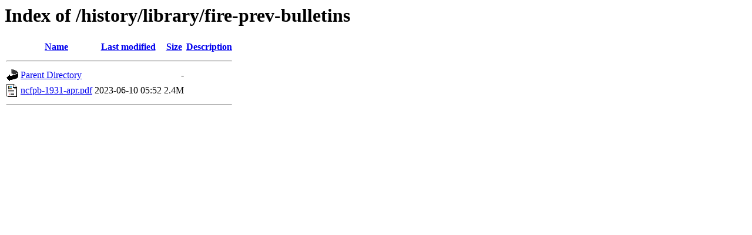

--- FILE ---
content_type: text/html;charset=ISO-8859-1
request_url: https://legeros.com/history/library/fire-prev-bulletins/?C=N;O=D
body_size: 356
content:
<!DOCTYPE HTML PUBLIC "-//W3C//DTD HTML 3.2 Final//EN">
<html>
 <head>
  <title>Index of /history/library/fire-prev-bulletins</title>
 </head>
 <body>
<h1>Index of /history/library/fire-prev-bulletins</h1>
  <table>
   <tr><th valign="top"><img src="/icons/blank.gif" alt="[ICO]"></th><th><a href="?C=N;O=A">Name</a></th><th><a href="?C=M;O=A">Last modified</a></th><th><a href="?C=S;O=A">Size</a></th><th><a href="?C=D;O=A">Description</a></th></tr>
   <tr><th colspan="5"><hr></th></tr>
<tr><td valign="top"><img src="/icons/back.gif" alt="[PARENTDIR]"></td><td><a href="/history/library/">Parent Directory</a>       </td><td>&nbsp;</td><td align="right">  - </td><td>&nbsp;</td></tr>
<tr><td valign="top"><img src="/icons/layout.gif" alt="[   ]"></td><td><a href="ncfpb-1931-apr.pdf">ncfpb-1931-apr.pdf</a>     </td><td align="right">2023-06-10 05:52  </td><td align="right">2.4M</td><td>&nbsp;</td></tr>
   <tr><th colspan="5"><hr></th></tr>
</table>
</body></html>
